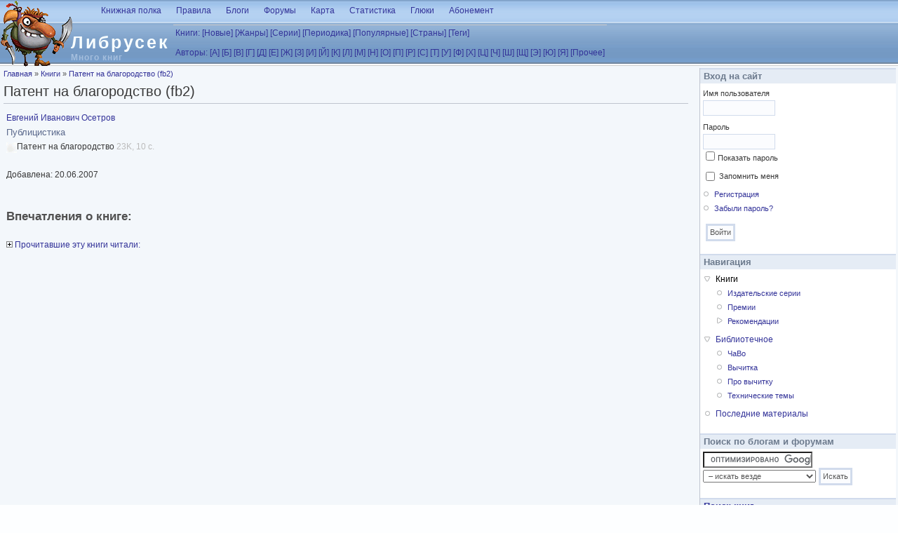

--- FILE ---
content_type: text/html; charset=utf-8
request_url: http://lib.rus.ec/b/41110
body_size: 10927
content:
<!DOCTYPE html PUBLIC "-//W3C//DTD XHTML+RDFa 1.0//EN"
  "http://www.w3.org/MarkUp/DTD/xhtml-rdfa-1.dtd">
<html xmlns="http://www.w3.org/1999/xhtml" xml:lang="ru" version="XHTML+RDFa 1.0" dir="ltr">

<head profile="http://www.w3.org/1999/xhtml/vocab">
  <meta http-equiv="Content-Type" content="text/html; charset=utf-8" />
<meta name="Generator" content="Drupal 7 (http://drupal.org)" />
<link rel="search" type="application/opensearchdescription+xml" href="/opensearch.xml" title="Либрусек" />
<link rel="related" type="application/atom+xml;profile=opds-catalog" href="/opds" title="OPDS" />
<link rel="canonical" href="http://lib.rus.ec/b/41110" />
<link rel="shortcut icon" href="/sites/default/files/favicon.ico" type="image/vnd.microsoft.icon" />
  <title>Патент на благородство (fb2) | Либрусек</title>
  <style type="text/css" media="all">
@import url("/sites/all/modules/system/system.base.css?r7rxb5");
@import url("/sites/all/modules/system/system.menus.css?r7rxb5");
@import url("/sites/all/modules/system/system.messages.css?r7rxb5");
@import url("/sites/all/modules/system/system.theme.css?r7rxb5");
</style>
<style type="text/css" media="all">
@import url("/sites/all/modules/comment_notify/comment_notify.css?r7rxb5");
</style>
<style type="text/css" media="screen">
@import url("/sites/all/modules/codefilter/codefilter.css?r7rxb5");
</style>
<style type="text/css" media="all">
@import url("/sites/all/modules/comment/comment.css?r7rxb5");
@import url("/sites/all/modules/field/theme/field.css?r7rxb5");
@import url("/sites/all/modules/librusec/librusec.css?r7rxb5");
@import url("/sites/all/modules/node/node.css?r7rxb5");
@import url("/sites/all/modules/poll/poll.css?r7rxb5");
@import url("/sites/all/modules/user/user.css?r7rxb5");
@import url("/sites/all/modules/forum/forum.css?r7rxb5");
@import url("/sites/all/modules/views/css/views.css?r7rxb5");
</style>
<style type="text/css" media="all">
@import url("/sites/all/modules/bwlist/bwlist.css?r7rxb5");
@import url("/sites/all/modules/ctools/css/ctools.css?r7rxb5");
@import url("/sites/all/modules/quote/quote.css?r7rxb5");
@import url("/sites/all/modules/spoiler/spoiler.css?r7rxb5");
@import url("/sites/all/modules/password_toggle/password_toggle.css?r7rxb5");
@import url("/sites/all/modules/fancy_login/css/fancy_login.css?r7rxb5");
@import url("/sites/all/modules/hide_submit/css/hide_submit.css?r7rxb5");
</style>
<style type="text/css" media="all">
@import url("/sites/all/themes/bluebreeze/style.css?r7rxb5");
</style>
  <script type="text/javascript" src="/sites/all/modules/jquery_update/replace/jquery/1.10/jquery.min.js?v=1.10.2"></script>
<script type="text/javascript" src="/misc/jquery-extend-3.4.0.js?v=1.10.2"></script>
<script type="text/javascript" src="/misc/jquery-html-prefilter-3.5.0-backport.js?v=1.10.2"></script>
<script type="text/javascript" src="/misc/jquery.once.js?v=1.2"></script>
<script type="text/javascript" src="/misc/drupal.js?r7rxb5"></script>
<script type="text/javascript" src="/sites/all/modules/jquery_update/replace/ui/external/jquery.cookie.js?v=67fb34f6a866c40d0570"></script>
<script type="text/javascript" src="/sites/all/modules/jquery_update/replace/misc/jquery.form.min.js?v=2.69"></script>
<script type="text/javascript" src="/misc/ajax.js?v=7.81"></script>
<script type="text/javascript" src="/sites/all/modules/jquery_update/js/jquery_update.js?v=0.0.1"></script>
<script type="text/javascript" src="/sites/all/modules/comment_notify/comment_notify.js?r7rxb5"></script>
<script type="text/javascript" src="/sites/all/modules/codefilter/codefilter.js?r7rxb5"></script>
<script type="text/javascript" src="/sites/all/modules/librusec/librusec.js?r7rxb5"></script>
<script type="text/javascript" src="/files/languages/ru_Ayssy_duHAauH7eJeTF8U-zSC-eWlDKi4_OmFcVqgkY.js?r7rxb5"></script>
<script type="text/javascript" src="/sites/all/modules/quote/quote.js?r7rxb5"></script>
<script type="text/javascript" src="/sites/all/modules/spoiler/spoiler.js?r7rxb5"></script>
<script type="text/javascript" src="/misc/form.js?r7rxb5"></script>
<script type="text/javascript" src="/misc/collapse.js?r7rxb5"></script>
<script type="text/javascript" src="/sites/all/modules/password_toggle/password_toggle.js?r7rxb5"></script>
<script type="text/javascript" src="/misc/progress.js?v=7.81"></script>
<script type="text/javascript" src="/sites/all/modules/fancy_login/js/fancy_login.js?r7rxb5"></script>
<script type="text/javascript" src="/sites/all/modules/hide_submit/js/hide_submit.js?r7rxb5"></script>
<script type="text/javascript">
<!--//--><![CDATA[//><!--
jQuery.extend(Drupal.settings, {"basePath":"\/","pathPrefix":"","ajaxPageState":{"theme":"bluebreeze","theme_token":"D2nh5RASR8aP7XdRSf--23h8zy0KH0J-bHxmuoAmYfs","jquery_version":"1.10","js":{"sites\/all\/modules\/jquery_update\/replace\/jquery\/1.10\/jquery.min.js":1,"misc\/jquery-extend-3.4.0.js":1,"misc\/jquery-html-prefilter-3.5.0-backport.js":1,"misc\/jquery.once.js":1,"misc\/drupal.js":1,"sites\/all\/modules\/jquery_update\/replace\/ui\/external\/jquery.cookie.js":1,"sites\/all\/modules\/jquery_update\/replace\/misc\/jquery.form.min.js":1,"misc\/ajax.js":1,"sites\/all\/modules\/jquery_update\/js\/jquery_update.js":1,"sites\/all\/modules\/comment_notify\/comment_notify.js":1,"sites\/all\/modules\/codefilter\/codefilter.js":1,"sites\/all\/modules\/librusec\/librusec.js":1,"public:\/\/languages\/ru_Ayssy_duHAauH7eJeTF8U-zSC-eWlDKi4_OmFcVqgkY.js":1,"sites\/all\/modules\/quote\/quote.js":1,"sites\/all\/modules\/spoiler\/spoiler.js":1,"misc\/form.js":1,"misc\/collapse.js":1,"sites\/all\/modules\/password_toggle\/password_toggle.js":1,"misc\/progress.js":1,"sites\/all\/modules\/fancy_login\/js\/fancy_login.js":1,"sites\/all\/modules\/hide_submit\/js\/hide_submit.js":1},"css":{"sites\/all\/modules\/system\/system.base.css":1,"sites\/all\/modules\/system\/system.menus.css":1,"sites\/all\/modules\/system\/system.messages.css":1,"sites\/all\/modules\/system\/system.theme.css":1,"sites\/all\/modules\/comment_notify\/comment_notify.css":1,"sites\/all\/modules\/codefilter\/codefilter.css":1,"sites\/all\/modules\/comment\/comment.css":1,"sites\/all\/modules\/field\/theme\/field.css":1,"sites\/all\/modules\/librusec\/librusec.css":1,"sites\/all\/modules\/node\/node.css":1,"sites\/all\/modules\/poll\/poll.css":1,"sites\/all\/modules\/user\/user.css":1,"sites\/all\/modules\/forum\/forum.css":1,"sites\/all\/modules\/views\/css\/views.css":1,"sites\/all\/modules\/bwlist\/bwlist.css":1,"sites\/all\/modules\/ctools\/css\/ctools.css":1,"sites\/all\/modules\/quote\/quote.css":1,"sites\/all\/modules\/spoiler\/spoiler.css":1,"sites\/all\/modules\/password_toggle\/password_toggle.css":1,"sites\/all\/modules\/fancy_login\/css\/fancy_login.css":1,"sites\/all\/modules\/hide_submit\/css\/hide_submit.css":1,"sites\/all\/themes\/bluebreeze\/style.css":1}},"quote_nest":"2","hide_submit":{"hide_submit_status":true,"hide_submit_method":"disable","hide_submit_css":"hide-submit-disable","hide_submit_abtext":"","hide_submit_atext":"","hide_submit_hide_css":"hide-submit-processing","hide_submit_hide_text":"Processing...","hide_submit_indicator_style":"expand-left","hide_submit_spinner_color":"#000","hide_submit_spinner_lines":12,"hide_submit_hide_fx":false,"hide_submit_reset_time":5000},"urlIsAjaxTrusted":{"\/b\/41110?destination=b\/41110":true,"\/system\/ajax":true},"ajax":{"edit-submit-1769144282":{"wrapper":"fancy_login_user_login_block_wrapper","callback":"fancy_login_user_login_block_ajax_callback","event":"mousedown","keypress":true,"prevent":"click","url":"\/system\/ajax","submit":{"_triggering_element_name":"op","_triggering_element_value":"\u0412\u043e\u0439\u0442\u0438"}}},"fancyLogin":{"screenFadeColor":"white","screenFadeZIndex":"10","loginBoxBackgroundColor":"white","loginBoxTextColor":"black","loginBoxBorderColor":"black","loginBoxBorderWidth":"3px","loginBoxBorderStyle":"solid","loginPath":"user\/login","dimFadeSpeed":500,"boxFadeSpeed":1000,"hideObjects":0,"disableRegistration":0}});
//--><!]]>
</script>
</head>
<body class="html not-front not-logged-in one-sidebar sidebar-second page-b page-b- page-b-41110" >
  <div id="skip-link">
    <a href="#main-content" class="element-invisible element-focusable">Перейти к основному содержанию</a>
  </div>
    <div id="page" class="one-sidebar">
 <div id="header" class="clearfix">
  <div id="logo-title">
   <a href=/ title='Домой'><img src="/img/logo.png" id="logo"/></a>   <h1 id='site-name'><a href=/>Либрусек</a></h1>
   <div id='site-slogan'>Много книг</div>
  </div>
  <div class="menu withprimary">
   <div id="primary" class="clear-block">
	              
   </div>
  </div>
 <div id="header-region">  <div class="region region-header">
    <div class="block block-system" id="block-system-main-menu">
  <div class="blockinner">
        <div class="content">
      <ul class="menu"><li class="first leaf"><a href="/polka" title="Прочитанные и отложенные книги, новости самиздата, советы и впечатления">Книжная полка</a></li>
<li class="leaf"><a href="/rules" title="Правила пользования сайтом">Правила</a></li>
<li class="leaf"><a href="/blog" title="">Блоги</a></li>
<li class="leaf"><a href="/forum" title="">Форумы</a></li>
<li class="leaf"><a href="/map" title="Основные места и пути">Карта</a></li>
<li class="leaf"><a href="/stat" title="">Статистика</a></li>
<li class="leaf"><a href="/support" title="Книга жалоб и предложений">Глюки</a></li>
<li class="last leaf"><a href="/abonement" title="Сбор средств на поддержание работоспособности">Абонемент</a></li>
</ul>    </div>
  </div>
</div>
<div class="block block-librusec" id="block-librusec-abc">
  <div class="blockinner">
        <div class="content">
      <div id="booklist"><table><tr style='display:table-row'><td><a href=/book>Книги:</a> <a href=/new>[Новые]</a> <a href=/g>[Жанры]</a> <a href=/s>[Серии]</a> <a href=/m>[Периодика]</a>
<a href=/stat/w>[Популярные]</a> <a href=/country>[Страны]</a> <a href=/tagadelic_taxonomy>[Теги]</a><tr style='display:table-row'><td><a href=/a>Авторы:</a> <a href='/Aa'>[А]</a> <a href='/Bb'>[Б]</a> <a href='/V'>[В]</a> <a href='/Gg'>[Г]</a> <a href='/D'>[Д]</a> <a href='/E'>[Е]</a> <a href='/Zh'>[Ж]</a> <a href='/Z'>[З]</a> <a href='/I'>[И]</a> <a href='/Y'>[Й]</a> <a href='/K'>[К]</a> <a href='/L'>[Л]</a> <a href='/Mm'>[М]</a> <a href='/N'>[Н]</a> <a href='/O'>[О]</a> <a href='/P'>[П]</a> <a href='/R'>[Р]</a> <a href='/Ss'>[С]</a> <a href='/T'>[Т]</a> <a href='/U'>[У]</a> <a href='/F'>[Ф]</a> <a href='/H'>[Х]</a> <a href='/Tz'>[Ц]</a> <a href='/Ch'>[Ч]</a> <a href='/Sh'>[Ш]</a> <a href='/Sz'>[Щ]</a> <a href='/Ee'>[Э]</a> <a href='/Yu'>[Ю]</a> <a href='/Ya'>[Я]</a> <a href='/Other'>[Прочее]</a> </table></div>    </div>
  </div>
</div>
  </div>
</div>
 </div>
 <div id="container" class="withright clear-block">
  <table style="margin:0"><tr>
   <td valign=top class="main">
    <div id="breadcrumb"><h2 class="element-invisible">Вы здесь</h2><div class="breadcrumb"><a href="/">Главная</a> » <a href="/b">Книги</a> » <a href="/b/41110" class="active">Патент на благородство (fb2)</a></div></div>
<h1 class='title'>Патент на благородство (fb2)</h1><div class="tabs"></div>        
  <div class="region region-content">
    <div class="block block-system" id="block-system-main">
  <div class="blockinner">
        <div class="content">
      <div class="_ga1_on_"> <a href=/a/9172 class="colorlnk">Евгений Иванович Осетров</a><br><div class=genre><a name=nonf_publicism><a class=genre href=/g/nonf_publicism><h9>Публицистика</h9></a> &nbsp; </div>
<div id=z0></div>Патент на благородство <span class=size>23K, 10 с.</span><br><br>Добавлена: 20.06.2007 <br><BR><br><h3>Впечатления о книге: &nbsp; </h3>
<br><a href=javascript:showinfo(41110,10)><img id=openimg10 src=/img/open.gif> Прочитавшие эту книги читали:</a><div id=link10 style="position:absolute;left:-400000px;visibility:hidden"></div></div>    </div>
  </div>
</div>
  </div>
  </td>
  <td valign=top width=290>
   <div id="sidebar-right" class="sidebar">  <div class="region region-sidebar-second">
    <div class="block block-user" id="block-user-login">
  <div class="blockinner">
    <h2 class="title"> Вход на сайт </h2>    <div class="content">
      <form action="/b/41110?destination=b/41110" method="post" id="user-login-form" accept-charset="UTF-8"><div><div class="form-item form-type-textfield form-item-name">
  <label for="edit-name">Имя пользователя <span class="form-required" title="Это поле обязательно для заполнения.">*</span></label>
 <input type="text" id="edit-name" name="name" value="" size="15" maxlength="60" class="form-text required" />
</div>
<div class="form-item form-type-password form-item-pass">
  <label for="edit-pass">Пароль <span class="form-required" title="Это поле обязательно для заполнения.">*</span></label>
 <input type="password" id="edit-pass" name="pass" size="15" maxlength="128" class="form-text required" />
</div>
<div class="form-item form-type-checkbox form-item-persistent-login">
 <input type="checkbox" id="edit-persistent-login" name="persistent_login" value="1" class="form-checkbox" />  <label class="option" for="edit-persistent-login">Запомнить меня </label>

</div>
<div class="item-list"><ul><li class="first"><a href="/user/register" title="Создать новую учётную запись пользователя.">Регистрация</a></li>
<li class="last"><a href="/user/password" title="Запросить новый пароль по e-mail.">Забыли пароль?</a></li>
</ul></div><input type="hidden" name="form_build_id" value="form-5rA1pYhbUwVyl9fYxci7toynBf2UD5jkZkDnWWtBY4E" />
<input type="hidden" name="form_id" value="user_login_block" />
<div class="form-actions form-wrapper" id="edit-actions"><input type="submit" id="edit-submit" name="op" value="Войти" class="form-submit" /></div></div></form>    </div>
  </div>
</div>
<div class="block block-system" id="block-system-navigation">
  <div class="blockinner">
    <h2 class="title"> Навигация </h2>    <div class="content">
      <ul class="menu"><li class="first expanded active-trail"><a href="/b" title="" class="active-trail active">Книги</a><ul class="menu"><li class="first leaf"><a href="/series" title="">Издательские серии</a></li>
<li class="leaf"><a href="/awards">Премии</a></li>
<li class="last collapsed"><a href="/recommendations" title="">Рекомендации</a></li>
</ul></li>
<li class="expanded"><a href="/stat" title="">Библиотечное</a><ul class="menu"><li class="first leaf"><a href="/faq" title="Вопросы и ответы">ЧаВо</a></li>
<li class="leaf"><a href="/vychitka">Вычитка</a></li>
<li class="leaf"><a href="/%D0%B8%D0%BD%D1%81%D1%82%D1%80%D1%83%D0%BA%D1%86%D0%B8%D1%8F">Про вычитку</a></li>
<li class="last leaf"><a href="/%D1%82%D0%B5%D1%85%D0%BD%D0%B8%D1%87%D0%B5%D1%81%D0%BA%D0%BE%D0%B5">Технические темы</a></li>
</ul></li>
<li class="last leaf"><a href="/tracker">Последние материалы</a></li>
</ul>    </div>
  </div>
</div>
<div class="block block-block" id="block-block-7">
  <div class="blockinner">
    <h2 class="title"> Поиск по блогам и форумам </h2>    <div class="content">
      <form action="//www.google.com/cse" id="cse-search-box">
 <input type="hidden" name="cx" value="000787861713244777594:bwujsfva9rs" /><input type="hidden" name="ie" value="UTF-8" /><input type="text" name="q" size="23" /><input type="hidden" name="safe" value="off" /><select id="c58d3ab0" name="as_sitesearch"><option value="">– искать везде</option><option value="lib.rus.ec/node/">– по форуму и блогам</option><option value="lib.rus.ec/b/*/read">– только по текстам</option><option value="lib.rus.ec/b/">– по текстам и описаниям</option><option value="lib.rus.ec/a/">– по страницам авторов</option></select><input type="submit" name="sa" class="button" value="Искать" /></form>
<script type="text/javascript" src="//www.google.com/coop/cse/brand?form=cse-search-box&amp;lang=ru">
<!--//--><![CDATA[// ><!--


//--><!]]>
</script>    </div>
  </div>
</div>
<div class="block block-librusec" id="block-librusec-booksearch">
  <div class="blockinner">
    <h2 class="title"> <a href=/search>Поиск книг</a> </h2>    <div class="content">
      <form action=/search><input name=ask><input type=submit class=button value='Искать'></form>
<ul style="margin-top:7px; font-size:90%"><li><a href=/list>Фильтр-список</a><li><a href=/stat/b>Популярные книги</a></ul>    </div>
  </div>
</div>
<div class="block block-system" id="block-system-user-menu">
  <div class="blockinner">
    <h2 class="title"> User menu </h2>    <div class="content">
      <ul class="menu"><li class="first leaf"><a href="/bwlist" title="">Чёрно-белый список</a></li>
<li class="last leaf"><a href="/polka" title="">Книжная полка</a></li>
</ul>    </div>
  </div>
</div>
<div class="block block-librusec" id="block-librusec-tracker">
  <div class="blockinner">
    <h2 class="title"> <a href=/tracker>Последние комментарии</a> </h2>    <div class="content">
      Океана <a href="/comment/384769#comment-384769">RE:Подайте бедному копеечку на книжку с литреса...</a>&nbsp;<span>21&nbsp;час</span><br>
Larisa_F <a href="/comment/384768#comment-384768">RE:Серия &quot;Символы времени&quot; издательства &quot;Аграф&quot;</a>&nbsp;<span>1&nbsp;день</span><br>
tvv <a href="/comment/384767#comment-384767">RE:faq brainstorm =)</a>&nbsp;<span>1&nbsp;день</span><br>
Larisa_F <a href="/comment/384761#comment-384761">RE:Серия &quot;Что есть что&quot; издательства &quot;Слово&quot;(чего не хватает)</a>&nbsp;<span>3&nbsp;дня</span><br>
Larisa_F <a href="/comment/384758#comment-384758">RE:Серия &quot;Очень прикольная книга&quot;, издательство Азбука-классика </a>&nbsp;<span>4&nbsp;дня</span><br>
larin <a href="/comment/384751#comment-384751">RE:абонемент не обновлен</a>&nbsp;<span>1&nbsp;неделя</span><br>
sem14 <a href="/comment/384748#comment-384748">RE:За иллюминатором (серия) - чего не хватает?</a>&nbsp;<span>1&nbsp;неделя</span><br>
sem14 <a href="/comment/384747#comment-384747">RE:Собираем серию: &quot;Мастер серия&quot;, издательство &quot;Лимбус&quot;.</a>&nbsp;<span>1&nbsp;неделя</span><br>
sem14 <a href="/comment/384746#comment-384746">RE:Серия книг «Судьбы книг» издательства «Книга»</a>&nbsp;<span>1&nbsp;неделя</span><br>
Larisa_F <a href="/comment/384741#comment-384741">RE:Книжная серия «Сlio» издательства &quot;Евразия&quot;</a>&nbsp;<span>1&nbsp;неделя</span><br>
larin <a href="/comment/384736#comment-384736">RE:Пропал абонемент </a>&nbsp;<span>2&nbsp;недели</span><br>
tvv <a href="/comment/384732#comment-384732">RE:DNS</a>&nbsp;<span>2&nbsp;недели</span><br>
MrMansur <a href="/comment/384724#comment-384724">RE:&lt;НРЗБ&gt;</a>&nbsp;<span>3&nbsp;недели</span><br>
Stager <a href="/comment/384721#comment-384721">RE:Беженцы с Флибусты</a>&nbsp;<span>3&nbsp;недели</span><br>
Tramell <a href="/comment/384720#comment-384720">RE:Серия &quot;Библиотека французской литературы&quot; (Макбел)</a>&nbsp;<span>3&nbsp;недели</span><br>
sem14 <a href="/comment/384713#comment-384713">RE:Книжная серия &quot;Жизнь в искусстве&quot; издательство &quot;Искусство&quot;...</a>&nbsp;<span>3&nbsp;недели</span><br>
sem14 <a href="/comment/384712#comment-384712">RE:Современная корейская литература. Книжная серия...</a>&nbsp;<span>3&nbsp;недели</span><br>
sem14 <a href="/comment/384696#comment-384696">RE:Собираем серию: &quot;Азбука-триллер&quot;, издательство &quot;Азбука-Терра&quot;</a>&nbsp;<span>1&nbsp;месяц</span>    </div>
  </div>
</div>
<div class="block block-librusec" id="block-librusec-polka">
  <div class="blockinner">
    <h2 class="title"> <a href=/polka/show/all>Впечатления о книгах</a> </h2>    <div class="content">
      <div>
<b><a href=/polka/show/11915>vudy</a></b> про <a href=/a/363162>Никита Красавин</a>
21 01<br>
В углу валялись гантели, на столе стояло небольшое радио и множество книг, которые стопками лежали на полу."
<br>"Кто на ком стоял ? </div><hr>
<div>
<b><a href=/polka/show/2938446>decim</a></b> про <a href=/a/59139 class="colorlnk">Дорман</a>: <a href=/b/219633 class="colorlnk">Подстрочник: Жизнь Лилианны Лунгиной, рассказанная ею в фильме Олега Дормана</a> (<a name=nonf_biography><a href=/g/nonf_biography>Биографии и Мемуары</a>)
20 01<br>
Одна из историй. Кто мог и хотел рассказать - рассказывает. Парадокс: люди, без которых не было бы страны - кто-то должен делать бомбу, вести расчёты, учить письму и танцу, да мало ли что ещё - и которые выживали, негласно <a href=/polka/show/all/2135263>………</a></div><hr>
<div>
<b><a href=/polka/show/60529>igorsai</a></b> про <a href=/a/23702>Ричард Платт</a>
19 01<br>
Я восхищён книгой " Дневник пирата " Ричарда Платта. Вот как надо подавать исторический материал нашим детям, я пожилой человек и то не оторвался пока не прочитал всю книгу </div><hr>
<div>
<b><a href=/polka/show/2549125>mysevra</a></b> про <a href=/a/20351 class="colorlnk">Шакилов</a>: <a href=/b/213703 class="colorlnk">Каратели</a> (<a name=sf_action><a href=/g/sf_action>Боевая фантастика</a>, <a name=sf_postapocalyptic><a href=/g/sf_postapocalyptic>Постапокалипсис</a>)
19 01<br>
История полудобровольного похода отморозков (которые, естественно, за редким исключением, оказываются вовсе и не отморозками). Бойко, занятно, буду читать продолжение.<br>Оценка: отлично!</div><hr>
<div>
<b><a href=/polka/show/2549125>mysevra</a></b> про <a href=/a/33118 class="colorlnk">Слюсаренко</a>: <a href=/b/294618 class="colorlnk">Кубатура сферы</a> (<a name=sf_action><a href=/g/sf_action>Боевая фантастика</a>)
19 01<br>
Удивительно: некоторые подменяют патриотизм шовинизмом, считают за норму оскорбление представителей других национальностей, а потом искренне возмущаются, за что же это их не любят.<br>Оценка: нечитаемо</div><hr>
<div>
<b><a href=/polka/show/2549125>mysevra</a></b> про <a href=/a/359747 class="colorlnk">Беймон</a>: <a href=/b/799530 class="colorlnk">Не слушай мамин плач [litres]</a> [<a href=/b/270401>N'écoute pas Maman Pleurer</a> ru] (<a name=thriller><a href=/g/thriller>Триллер</a>)
19 01<br>
Люблю истории, где не сразу можно догадаться, кто «виновник торжества». Не отпугнул даже стойкий привкус мелодрамы.<br>Оценка: отлично!</div><hr>
<div>
<b><a href=/polka/show/1504581>Sello</a></b> про <a href=/a/10782 class="colorlnk">Санд</a>: <a href=/b/509107 class="colorlnk">Том 1. Индиана. Валентина</a> (<a name=prose_classic><a href=/g/prose_classic>Классическая проза</a>, <a name=love><a href=/g/love>О любви</a>)
17 01<br>
В пятнадцать лет, читая Санд, испытывал другие чувств: все казалось внове и интересным. Ныне замечаешь то, на что в прошлом и внимания не обратил бы: что же главных героев, по-родственному между собой связанных, писательница <a href=/polka/show/all/2135240>………</a></div><hr>
<div>
<b><a href=/polka/show/1126126>Дей</a></b> про <a href=/a/38050 class="colorlnk">Чернованова</a>: <a href=/b/652602 class="colorlnk">Повелитель тлена [СИ]</a> (<a name=sf_detective><a href=/g/sf_detective>Детективная фантастика</a>, <a name=love_sf><a href=/g/love_sf>Любовная фантастика</a>, <a name=popadanec><a href=/g/popadanec>Попаданцы</a>, <a name=network_literature><a href=/g/network_literature>Самиздат, сетевая литература</a>)
16 01<br>
Неоднозначное впечатление. Сначала мрачновато и страшновато, но в итоге нормальная целостная картина получилась. И наконец-то хоть одна ГГ дамского романа среди алчущих её внимания выбрала нормального, что большой плюс автору.<br>Оценка: отлично!</div><hr>
<div style='word-break: break-word;'>
<b><a href=/polka/show/46501>udrees</a></b> про <a href=/a/259698 class="colorlnk">Шиленко</a>: <a href=/b/781927 class="colorlnk">Искатель - 3 [СИ]</a> (<a name=sf_fantasy><a href=/g/sf_fantasy>Фэнтези</a>, <a name=love_erotica><a href=/g/love_erotica>Эротика</a>, <a name=sf_litrpg><a href=/g/sf_litrpg>ЛитРПГ</a>, <a name=network_literature><a href=/g/network_literature>Самиздат, сетевая литература</a>)
16 01<br>
В целом написано просто, но увлекательно про приключения в мире литРПГ – Валинор. В гарем героя добавляется кошко-девочка. Для этого в книге выделена одна иллюстрация, описывающая еще одну пассию. 
<br>Книга обильно сдобрена <a href=/polka/show/all/2135236>………</a><br>Оценка: плохо</div><hr>
<div style='word-break: break-word;'>
<b><a href=/polka/show/46501>udrees</a></b> про <a href=/a/337104 class="colorlnk">Морале</a>: <a href=/b/774420 class="colorlnk">Проклятье, с*ка! Книга 5</a> (<a name=sf_fantasy_city><a href=/g/sf_fantasy_city>Городское фэнтези</a>, <a name=network_literature><a href=/g/network_literature>Самиздат, сетевая литература</a>)
16 01<br>
Хмм, заключительная книга про приключения парня с проклятиями. Правда расхождение по способностям первой книги и последней колоссальное. В пятой книги проклятиями он наверное совсем не пользуется, да и противники у него сплошь <a href=/polka/show/all/2135235>………</a><br>Оценка: плохо</div><hr>
<div style='word-break: break-word;'>
<b><a href=/polka/show/46501>udrees</a></b> про <a href=/a/277183 class="colorlnk">Володин</a>: <a href=/b/760868 class="colorlnk">Газлайтер. Том 3 [СИ]</a> (<a name=sf_history><a href=/g/sf_history>Альтернативная история</a>, <a name=sf_action><a href=/g/sf_action>Боевая фантастика</a>, <a name=sf_fantasy><a href=/g/sf_fantasy>Фэнтези</a>, <a name=popadanec><a href=/g/popadanec>Попаданцы</a>, <a name=network_literature><a href=/g/network_literature>Самиздат, сетевая литература</a>)
16 01<br>
Могу сказать, что неплохое продолжение истории. Написано конечно просто, описания скудные, очень много времени уделено гаремнику, но в целом читается достаточно легко и интересно. Сюжет тоже не дает пока заскучать.
<br>У автора <a href=/polka/show/all/2135234>………</a><br>Оценка: хорошо</div><hr>
<div style='word-break: break-word;'>
<b><a href=/polka/show/46501>udrees</a></b> про <a href=/a/251414 class="colorlnk">Атаманов</a>: <a href=/b/803911 class="colorlnk">Стратег из ниоткуда</a> (<a name=sf_action><a href=/g/sf_action>Боевая фантастика</a>, <a name=sf_fantasy><a href=/g/sf_fantasy>Фэнтези</a>, <a name=popadanec><a href=/g/popadanec>Попаданцы</a>, <a name=network_literature><a href=/g/network_literature>Самиздат, сетевая литература</a>)
16 01<br>
Автор пиши еще. Книга очень захватывающая, в жанре попаданца. Введение как водится, короткое, я даже сначала думал, начало будет как у Эдмонда Гамильтона про город, который провалился в будущее. Но тут мир фэнтезийный, и хоть <a href=/polka/show/all/2135233>………</a><br>Оценка: отлично!</div><hr>
<br><center><a href=/polka/show/all/2135233>больше впечатлений</a></center>    </div>
  </div>
</div>
  </div>
</div>
  </td>
  
  </tr>
  <tr><td colspan=2 id="footer">
  <div id="footerblocks"></div>      
  </td></tr>
  
  <tr>
   <td colspan=2 id="adv">
<script type="text/javascript">
teasernet_blockid = 463770;
teasernet_padid = 222349;
</script>
   </td>
  </tr>
  
  
  </table>
 </div>
</div>
    <div class="region region-page-bottom">
    <div id="fancy_login_dim_screen"></div><div id="fancy_login_login_box"><div id="fancy_login_form_contents"><a href="#" id="fancy_login_close_button">X</a><div id="fancy_login_user_login_block_wrapper"><form action="/b/41110?destination=b/41110" method="post" id="user-login-form" accept-charset="UTF-8"><div><div class="form-item form-type-textfield form-item-name">
  <label for="edit-name--3">Имя пользователя <span class="form-required" title="Это поле обязательно для заполнения.">*</span></label>
 <input type="text" id="edit-name--3" name="name" value="" size="15" maxlength="60" class="form-text required" />
</div>
<div class="form-item form-type-password form-item-pass">
  <label for="edit-pass--3">Пароль <span class="form-required" title="Это поле обязательно для заполнения.">*</span></label>
 <input type="password" id="edit-pass--3" name="pass" size="15" maxlength="128" class="form-text required" />
</div>
<div class="form-item form-type-checkbox form-item-persistent-login">
 <input type="checkbox" id="edit-persistent-login--3" name="persistent_login" value="1" class="form-checkbox" />  <label class="option" for="edit-persistent-login--3">Запомнить меня </label>

</div>
<div class="item-list"><ul><li class="first"><a href="/user/register" title="Создать новую учётную запись пользователя.">Регистрация</a></li>
<li class="last"><a href="/user/password" title="Запросить новый пароль по e-mail.">Забыли пароль?</a></li>
</ul></div><input type="hidden" name="form_build_id" value="form-HgNpOpczQlKa-3sP5b0T6DU9bAK5BmyfkJc918KoCB0" />
<input type="hidden" name="form_id" value="fancy_login_user_login_block" />
<div class="form-actions form-wrapper" id="edit-actions--3"><input type="submit" id="edit-submit-1769144282" name="op" value="Войти" class="form-submit" /></div></div></form></div></div></div><!--LiveInternet counter--><script type="text/javascript"><!--
document.write("<a href='//www.liveinternet.ru/click' "+
"target=_blank><img src='//counter.yadro.ru/hit?t52.6;r"+
escape(document.referrer)+((typeof(screen)=="undefined")?"":
";s"+screen.width+"*"+screen.height+"*"+(screen.colorDepth?
screen.colorDepth:screen.pixelDepth))+";u"+escape(document.URL)+
";"+Math.random()+
"' alt='' title='LiveInternet: показано число просмотров и"+
" посетителей за 24 часа' "+
"border='0' width='88' height='31'><\/a>")
//--></script><!--/LiveInternet-->  </div>
</body>
</html>


--- FILE ---
content_type: text/css
request_url: http://lib.rus.ec/sites/all/themes/bluebreeze/style.css?r7rxb5
body_size: 5437
content:
html, body, table th, table td {
  font-family: Verdana, sans-serif;
  font-size: 9pt;
  color: #393939;
  line-height: 1.7em;
}

h1, h2, h3, h4, h5, h6 {
  margin: 0;
  padding: 0;
  font-weight: normal;
}

h1 {
  font-size: 170%;
  margin-bottom: .5em;
  padding-bottom: .35em;
  border-bottom: 1px solid #BFC4CF;
}

h2 { font-size: 160%;}

h3 {
  font-size: 140%;
  font-weight: bold;
  color: #505050;
}

h4 {  font-size: 140%;}
h5 {  font-size: 130%;}
h6 {  font-size: 120%;}
a {text-decoration: none;}
a:link {
  color: #333399;
  text-decoration: none;
}
a:visited {
  color: #4444AA;
  text-decoration: none;
}
a:hover { color: #4c89bb;}
img, a img {  border: none;}

hr {
  margin: 0;
  padding: 0;
  border: none;
  height: 1px;
  background: #5294c1;
}

/* lists, menu */

ul, ul.menu, .item-list ul {
  margin: 0 0 .5em 0;
  padding: 0 0 0 0.5em;
}

ul li, ul.menu li, .item-list ul li {
  margin: 0 0 0 1em;
  padding: 0;
  list-style: circle url(/img/menu-leaf.gif);
}

ul li.expanded, ul.menu li.expanded, .item-list ul li.expanded {
  list-style: disc url(/img/menu-expanded.gif);
}

ul li.collapsed, ul.menu li.collapsed, .item-list ul li.collapsed {
  list-style: square url(/img/menu-collapsed.gif);
}

ul.menu li ul li {
  font-size: 95%;
}

ul.menu li ul li ul li {
  line-height: 1.6em;
}

#main-menu {z-index: 55;}
/***********************
*   layout styling
***********************/

body, #page, #front, #second {
  padding: 0;
  margin: 0;
  background-color: #FDFEFF;
}

#container {  background-color: #F3F7FB;}
#main {
  background-color: #FDFEFF;
  padding: 1px 20px 20px 20px;
}
.withleft #main {
  border-left: 1px solid #DDE3ED;
}
.withright #main {
  border-right: 1px solid #DDE3ED;
}

/* header */

#header {
  height: 93px;
  background: url(/img/spriteme2.png) repeat-x;
  background-position: 0px -10px;
  padding: 0;
  margin: 0 0 0 0;

  position: relative;
}

#logo-title {
  position: relative;
  overflow: visible;
  float: left;
  height: 93px;
  z-index: 1;
}

#header #site-name, #header #site-slogan {
  position: relative;
  padding: 0;
  margin: 0;
  left: 100px;
  top: 50px;
  padding-left: 1px;
  border: 0;
}

#site-slogan {top: 48px; }

#header #site-name a, #header #site-name a:visited, #header #site-name a:hover {
  font-family: Arial, Helvetica, sans-serif;
  font-size: 25px;
  color: #F8FEFF;
  font-weight: bold;
  letter-spacing: 3px;
  text-decoration: none;
  border: 0;
}

#header #site-name a:hover {  color: #fff;}
#header #site-slogan {
  text-align: left;
  font-size: 12px;
  font-weight: bold;
  color: #A4BEDD;
  letter-spacing: 1px;
}
#header #logo {  position: absolute;  top: 0px;}
#logo a, #logo a:visited, #logo a:hover {  text-decoration: none;}
#logo a img {border: 0;}


#primary ul {
  position: absolute;
  right: 3px;
  /*top: 14px;*/
  bottom: 62px;
  text-align: right;
  font-size: 90%;
}

#primary ul li {
  margin: 0;
  padding: 0;
  list-style-type: none;
  list-style-image: none;
  float: left;
}

#primary ul li a, #primary ul li a:visited {
  display: block;
#  margin: 0 1px 0 1px;
 #padding: 3px .8em 0 .8em;
  padding: 0 0 0 0;  
color: #24375B;
  background: url(/img/spriteme2.png) repeat-x;
  background-position: 0px -121px;
  height: 12px;
  border: 1px solid #96B4D5;
  border-bottom: none;
  float: left;
  line-height: 10px;
  font-size: 10px;
}

#primary ul li a:hover {
  color: #465775;
  border-color: #A0BBDB;
  background: url(/img/bg-primary-hover.gif) repeat-x;
}

/* secondary links */

#secondary ul {
  position: absolute;
  right: 4px;
  top: 44px;
  text-align: right;
  padding: 3px 5px 1px 5px;
  background: url(/img/bg-secondary.gif) repeat-x;
  border-bottom: 1px solid #B7CFE9;
  height: 12px;
}

#secondary ul li {
  margin: 0;
  padding: 0;
  list-style-type: none;
  list-style-image: none;
  float: left;
  color: #F8FEFF;
  line-height: 1em;
}

#secondary ul li a, #secondary ul li a:visited {
  display: block;
  margin: 0 .5em 0 .5em;
  padding: 0;
  color: #DBE7F4;
  float: left;
  font-size: 90%;
}

#secondary ul li a:hover {
  color: #fff;
  text-decoration: none;
  border: 0;
}

/* sidebars, regions */

.sidebar {  text-align: left;}
.sidebar .block {  margin-bottom: 1.5em;}

.sidebar .block h2 {
  background-color: #E5ECF5;
  font-size: 13px;
  font-weight: bold;
  border-top: 2px solid #D1DBEC;
  color: #6C7A8D;
  padding-left: 5px;
}

.sidebar .block h3, .sidebar .block div.title {
  font-size: 12px;
  color: #6C7A8D;
  font-weight: bold;
}

#header-region {
  position: absolute;
  top: 1px;
  left: 122px;
  height: 48px;
  line-height: 28px;
  vertical-align: top;
  padding: 0;
  color: #F1F5F9;
}

#header-region * {
  display: inline;
  vertical-align: bottom;
}

#header-region h2, #header-region h3, #header-region div, #header-region ul, #header-region li {
  display: inline;
  padding-right: .5em;
  font-size: 12px;
}

#header-region h2, #header-region h3 {
  font-weight: bold;
}

#header-region h2 {
  font-size: 13px;
}

#header-region input, #header-region select {
  background-color: #B4D1F1 !important;
  border-color: #8EACCE !important;
  color: #476281 !important;
}

/* footer */

#footer {
  text-align: center;
  vertical-align: middle;
  line-height: 37px;
  height: 37px;
  background: url(/img/spriteme2.png) repeat-x;
  background-position: 0px -159px;
}

/***********************
*   styling
***********************/

/* tabs */

ul.primary {
  text-align: right;
  border-bottom: 1px solid #DADCE0;
}

ul.primary li a {
  background: #EBEFF7;
  border-color: #CFD5E3;
}

ul.primary li a.active {
  border-color: #CFD5E3;
  border-bottom: 0;
}

ul.primary li a:hover {
  background-color: #FBFCFE;
  border-color: #BABFC6;
}

ul.secondary {  padding: 0;}
ul.secondary li {  margin: 0;}
ul.secondary li.active a, ul.secondary li a:hover {  border-bottom: 3px solid #BABFC6;}

table {
#  margin: 0.5em 0 1em 0;
  width: 100%;
}

thead th {
  border-bottom: 2px solid #AAB5C3;
  color: #678;
  font-size: 90%;
  font-weight: bold;
  background: url(/img/bg-thead.gif) repeat-x bottom left;
  padding: 4px 5px 0 5px;
}
tr.even, tr.odd {  border-color: #DADCE0;}
tr.even {  background-color: #fbfcfe;}
tr.odd {  background-color: #fff;}
td.active {  background: #e4ecf5;}
td {  padding: 3px;}
td.menu-disabled {  background-color: #E5E5E5;}
form {  margin-bottom: .5em;}

input, textarea, select, textfield {
  font: 11px/160% "Verdana", sans-serif;
  color: #555;
  padding: 1px 3px 1px 3px;
}

fieldset {
  border: solid #DADCE0 1px;
  background-color: #F8F9FA;
  margin: 1em 0 1em 0;
}

fieldset.collapsed {
  background-color: transparent;
  padding: 0;
}

.form-item input.error, .form-item textarea.error {
  font: 11px/100% "Verdana", sans-serif;
  border: 1px dashed #E1471D;
  color: #555;
}

#node-form, #node-form .node-form {  overflow:auto;}

#search  {
  margin: 5px -8px 5px -8px;
  background: url(/img/crystal-search.gif) left bottom no-repeat;
  border-bottom: 2px solid #D1DBEC;
  padding: 3px 3px 0 26px;
  vertical-align: bottom;
}

#search .form-item {
  display: inline;
  padding: 0;
  margin: 0;
}

#search input.form-text, #user-login-form input.form-text  {
  height: 18px;
  width: 95px;
  padding: 2px 3px 0 3px;
  border: 2px solid #D1DBEC;
  border-bottom: 0;
  text-align: right;
  font-family: Arial, Helvetica, sans-serif;
  color: #9CA6B4;
  background-color: #FBFCFE;
  vertical-align: bottom;
}

#search input.form-submit  {
  width: 49x;
  margin: 0;
  height: 22px;
  padding: 0 2px 0 2px;
  border: 2px solid #D1DBEC;
  border-bottom: none;
  vertical-align: bottom;
  background-color: #FBFCFE;
  font-family: Arial, Helvetica, sans-serif;
  font-weight: bold;
  color: #6C7A8D;
}

#user-login-form input.form-submit {
  border:solid #d1dbec;
  background-color:#fbfcfe;
  margin-left: 3pt;  
  align:center;
}

#user-login-form {  text-align:left;}
#user-login-form .form-item {  margin: 0 0 .5em 0;}
#user-login-form .item-list {
  margin-top: .5em;
  font-size: 90%;
}

#user-login-form input.form-text {
  border: 1px solid #D1DBEC;
  text-align: left;
}

#user-login-form label {
  font-size: 90%;
  font-weight: normal;
}
#user-login-form .form-required {  display: none;}

#search input.form-submit:hover, #search input.form-submit:focus,
#search input.form-text:hover, #search input.form-text:focus,
#user-login-form input.form-text:hover, #user-login-form input.form-text:focus,
#user-login-form input.form-submit:hover, #user-login-form input.form-submit:focus {
  background-color: #fff;
  color: #485F7E;
  border-color: #B7C7E2;
}

/* add icons to user listing blocks */

#block-user-2 ul li, #block-user-3 ul li {
  list-style-type:none;
  list-style-image: none;
  margin-left: -5px;
  padding-left: 18px;
  background: url(/img/spriteme1.png) no-repeat;
  background-position: -10px -346px;
}

/* progress bar */

.progress .bar {
  background: #fff url(/img/progressbar.gif) repeat;
  border: 1px solid #00375a;
}

/* messages */

div.messages {
  min-height: 32px;                 /* icon height */
  padding: 1.3em 1em .3em 52px !important;
  border: 2px solid #DADCE0;
  background: #fbfcfe;
  margin: 10px 0;
}

.messages ul {
  padding: 0 0 0 20px;
  margin: 0;
}

div.status {  background: url(/img/icon-info.png) .5em 50% no-repeat;}
div.error {
  border: 2px solid #E1471D;
  background: #FCD295 url(/img/icon-alert.png) .5em 50% no-repeat;
}
div.error ul li, div.status ul li {
  list-style-type: square;
  list-style-image: none;
}

/* mixed elements */
div.meta, .description, .breadcrumb, .submitted, .taxonomy {
  font-size: 92%;
  color: #494949;
  line-height: 1.6em;
  text-align: left;
}
pre {
  background: #fbfcfe;
  border: 1px solid #DADCE0;
  padding: 0.75em 1.5em;
}

blockquote {
  border: 1px #DADCE0 solid;
  margin: 0.5em 1em;
  padding: 0.3em;
  font-style: italic;
}
code {
  font-size: 1em;
  font-family: Profont, 'lucida console', 'Courier New', Monaco, monospace;
}
.blockinner {
  padding: 0;
  margin: 0;
}

.preview .node, .preview .comment {
  border: 1px solid #BABFC6;
  padding: 10px;
  margin: 5px 0 10px 0;
  background-color: #FAF4E1;
}

#mission {
  padding: 15px;
  margin: 0 0 10px 0;
  border: 2px solid #96ADC8;
  background: #BCD1EA url(/img/bg-mission.gif) repeat-x bottom left;
}

.new {
  float: right;
  color: red;
  vertical-align: super;
  font-size: 80%;
  font-weight: bold;
}

/* admin panel */

div.admin-panel {
  border: 1px solid #DADCE0;
  background-color: #fbfcfe;
  margin: 0;
  padding: 0;
  padding-bottom: 15px;
  margin-top: 15px;
}

div.admin-panel h3 {
  padding: 5px 5px 5px 30px;
  margin: 0 0 5px 0;
  border-bottom: 2px solid #DADCE0;
  background: #E6EAF2 url(/img/crystal-run.gif) no-repeat 2px 2px;
}

/* node links */

div.links {    text-align: right;}
ul.links {  text-align: right;}
ul.links li.first {  padding-left:0px;}

.node div.links {
  padding-top: 1px;
  padding-bottom: 2px;
  border-bottom: dashed #DADCE0 1px;
}
.sticky div.links {  border-bottom: none;}
.comment .links {  font-size: 90%;}

LI.comment_add A {
  PADDING-LEFT: 15px; 
  background: url("/img/spriteme1.png") no-repeat;
  background-position: -10px -222px;
}
LI.comment_comments A {
  PADDING-LEFT: 15px; 
  background: url("/img/spriteme1.png") no-repeat;
  background-position: -10px -222px;
}
LI.node_read_more A {
  PADDING-LEFT: 15px; 
  background: url("/img/spriteme1.png") no-repeat;
  background-position: -10px -253px;
}
LI.upload_attachments A {
  PADDING-LEFT: 15px; 
  background: url("/img/spriteme1.png") no-repeat;
  background-position: -10px -316px;
}
LI.comment_delete A {PADDING-LEFT: 15px; BACKGROUND-IMAGE: url(/img/mini-trash.png); BACKGROUND-REPEAT: no-repeat; BACKGROUND-POSITION: 0px 0px}
LI.comment_edit A {PADDING-LEFT: 15px; BACKGROUND-IMAGE: url(/img/mini-edit.png); BACKGROUND-REPEAT: no-repeat; BACKGROUND-POSITION: 0px 0px}
LI.comment_reply A {
  PADDING-LEFT: 15px; 
  background: url("/img/spriteme1.png") no-repeat;
  background-position: -10px -222px;
}

.node {
  margin-bottom:15px;
  padding-bottom:15px;
}

.node h2.title a {
  color: #333;
  font-weight:normal;
  margin-bottom: 0;
}

.node h2.title a:hover {
  text-decoration: underline;
  border-bottom: 0;
  color: #345;
}
.meta, .submitted, .taxonomy {  color: #666;}
.meta {  padding-bottom: 1em;}
.node .submitted {
  text-align: left;
  float: left;
  width: 99%;
}
.node .with-taxonomy .submitted {  width: 48%;}
.node .taxonomy {
  text-align: right;
  float: right;
  width: 48%;
}

.taxonomy .links a {
  text-decoration:none;
  border-bottom: dotted 1px #9cf;
}
.taxonomy .links a:hover {  border-bottom: solid 1px #9cf;}
.taxonomy li.first {
  background: url("/img/spriteme1.png") no-repeat;
  background-position: -10px -284px;
  padding-left: 15px !important;
}

.sticky {
  border: 1px solid #DADCE0;
  background-color: #F7FAFF;
  padding: 8px 5px 8px 5px;
}

/* book styles */

div.node div.content .book-navigation {
  background: #eee;
  margin:0;
  padding:0;
}

div.node div.content .book-navigation ul.menu {
  border:0;
  border-top:1px solid #2763A5;
  margin:0;
  padding-bottom:10px;
}

div.node div.content .book-navigation .page-links{
  background: #C1D4EA;
  border:1px solid #2763A5;
  border-width:1px 0 1px 0;
  padding:5px;
  margin:0;
}

/* forum styles */

#forum table {  width: 100%;}

/* aggregator styles */

.feed-item-meta {
  font-size: 90%;
  color: #666;
  text-align: right;
}

h3.feed-item-title  a {
  color: #333;
  font-weight:normal;
  margin-bottom: 0;
  font-size: 13pt;
}

h3.feed-item-title a:hover {
  text-decoration: underline;
  border-bottom: 0;
  color: #345;
}

/* poll styles */

.poll .bar {
  height: 16px;
  background-color: #D4E2F2;
}

.poll .bar .foreground {
  background: url(/img/bg-poll.gif) repeat-x;
  height: 16px;
  clear: none;
  float: left;
}

.poll .vote-form {
  text-align: center;
}

.poll .vote-form .choices {
  padding-left: 5%;
  text-align: left;
  display: block;
}

/* pager */

.pager {
  text-align: center;
  font-size: 90%;
}

.pager a, .pager a:visited  {
  padding: 2px 3px 2px 3px;
  margin-left: 5px;
  border: 1px solid #DADCE0;
  background-color: #FFFFFF;
  color: #5294C1;
}

.pager .pager-current {
  padding: 2px 3px 2px 3px;
  margin-left: 5px;
  border: 1px solid #DADCE0;
  background-color: #F7F8FA;
  color: #555;
}

.pager a:hover {
  border-color: #BABFC6;
  color: #555555;
}

.avatar1 {
  float:left;
  margin:5px;
}

div .meta .content .submitted {float:right;}
.img_image {float:right;}

.tabs ul.tabs li {margin-left:0}
.tabs ul.tabs li a {padding:0 3px; margin-right:3px}

table.forum-topics td.title a:visited,
div.forum-post-panel-main a:visited,
a.colorlnk:visited {
  color: #6000C0;
}

div.content {
 margin: 4px 1px 1px 4px;
}


















.clear-block:after {
  clear: none;
}


.post-info { 
  clear: none;
  overflow: hidden;
}


.forum-post-wrapper {
  clear: none;
  overflow: hidden;
}

#sidebar-right {
  margin-left: 10px;
  background-color: #FFFFFF;
  border-left: 1px solid #BFC4CF;
  border-bottom: 1px solid #BFC4CF;
}

#main-wrapper {
  float: none;
}


div.forum-post-panel-sub {
  clear: left;
}


.forum-post-footer {
  display: inline;
}


div.quote-msg {
  overflow: auto;
  min-width:260px;
}


div.posted-on {
  clear: left;
}


.reply-count {
    text-align: right;
}
/*####################################*/


#forum table {
  clear: left;
  width: auto;
}


div#content-bottom {
  clear: left;
  overflow: auto;
  width: auto;
}

#forum .pager,
#forum-comments .pager {
  float: left;
}


.item-list .pager {
  clear: left;
}


.sticky {
  overflow: auto;
}


div#main.clear-block div.node{
  overflow: auto;
}

.profile {
  clear: left;
}

.profile h3 {
    overflow: auto;
}

.profile .picture {
    padding-left: 10px;
}


div.scalewrap {
  overflow: auto;
}


img.scaleimg {
  max-width: 95%;
}


div.fattablewrap {
  overflow: auto;
}


#tracker table {
  width: auto;
}
form.fatform {
  overflow: auto;
  width: auto;
}
/*####################################*/
div.messages {
  overflow: auto;
}
table.privatemsg-list {
  width: auto;
  overflow: auto;
}
div.privatemsg-message-participants {
  clear: left;
  overflow: auto;
}
.privatemsg-message-column {
  width: auto;
  float: none;
}
div.privatemsg-author-avatar {
  float: right;
}
.privatemsg-clearfix:after {
  clear: none;
}
div#edit-body-wrapper {
  width: auto;
  overflow: auto;
}
div.privatemsg-message-information {
  overflow: auto;
  width: auto;
}
div#uploading {
  width: auto;
  overflow: hidden;
}
div#edit-comment-wrapper {
    overflow: hidden;
}
div.fattablewrapleft {
    clear: left;
    overflow: auto;
}
div#progress {
  width: auto !important;
}
div#edit-body-wrapper.form-item {
  clear: left;
}
#forum-comments .box {
  clear: left;
}
div.forum-post.clear-block:after {
  display: inline-block;
}
div.admin {
  overflow: hidden;
  width: auto;
}
table.sticky-table {
  width: auto;
}
div.fb2tags {
    overflow: auto;
}
div.fb2tags textarea {
  width: 97%;
}
div.forum-post.clear-block:after {
  display: inline-block;
}
div.admin {
  overflow: hidden;
  width: auto;
}
table.sticky-table {
  width: auto;
}
table.diff {
  width: auto;
}
.teaser-checkbox {
  float: left;
  width: 100%;
}
table.system-status-report {
  width: auto;
}
form#privatemsg-list {
  overflow: auto;
}
form#support-page-form {
  overflow: auto;
}
div.taxonomy-list-directory fieldset.collapsible, div.taxonomy-list-vocabulary {
  clear: left;
}
div#content-top {overflow: hidden;}

div#booklist { 
    margin-top: 0px;
#padding-top: 30px;
    white-space: nowrap;
#    float: right;
    margin-left: 125px;
#	position:absolute;
}

div#booklist br {line-height: 17%;}

td.main { padding-left: 5px;}

.taxonomy-term {font-size: 6pt;}
